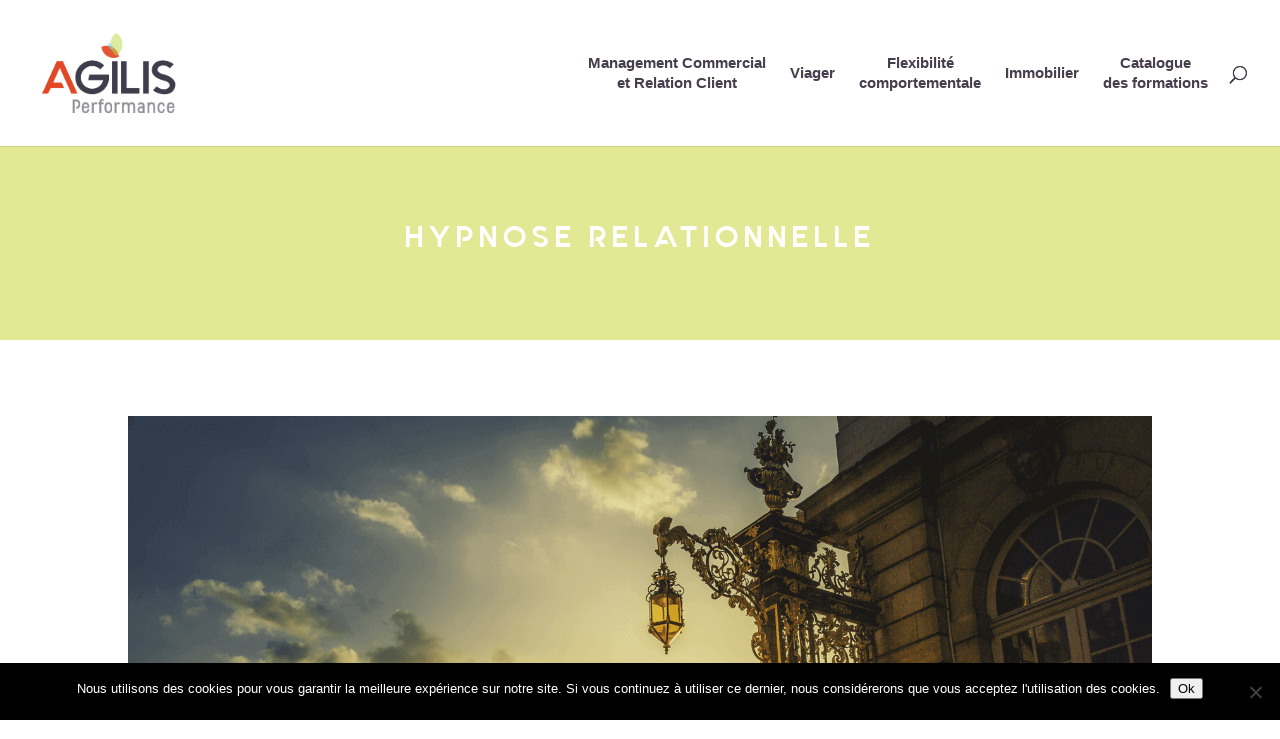

--- FILE ---
content_type: text/css
request_url: https://agilisperformance.fr/wp-content/themes/agilis/style.css?ver=4.27.5
body_size: 3919
content:
/*
Theme Name:     Agilis
Description:    Theme enfant de Divi
Author:         Vincent GIORIA
Template:       Divi
Version:        1.1
*/

/*
Rajoutez vos règles de CSS personnalisé ci-dessous
*/

@font-face {
    font-family: 'Quantify';
	src: url('./fonts/Quantify-Bold.ttf');
    src: url('./fonts/Quantify-Bold.eot') format('embedded-opentype'),
        url('./fonts/Quantify-Bold.woff2') format('woff2'),
        url('./fonts/Quantify-Bold.woff') format('woff');
    font-weight: bold;
    font-style: normal;
}

h1, h2, h3, h4, h5, h6 { font-family: 'Quantify', serif !important; }
.page-id-285 h1, .page-id-285 h2, .page-id-285 h3, .page-id-285 h4 {font-family: "Helvetica", sans-serif !important;  }

.metiersBlock h5:before { content: ""; position: absolute; left: -30px; top: -2px; height: 20px; width: 20px; background-size: 100%; }
.metiersBlock h5 { font-weight: bold; font-size: 14px; position: relative; height: 35px; }

#main-content p { font-family: "Helvetica", sans-serif !important; }
body, input, textarea, select, #main-header, #et-top-navigation { font-family: "Helvetica", sans-serif !important; }

.search h2 { font-family: "Helvetica", sans-serif !important; }

#top-menu li li a { margin-bottom: 10px; padding: 0; line-height: 20px; }
.et_mobile_menu li a:hover, .nav ul li a:hover  { background-color: transparent; }

#main-content .et_pb_slide_description h2.et_pb_slide_title { font-size: 62px; color: #db3c15 !important; font-weight: bold; }
#main-content .et_pb_fullwidth_slider_0.et_pb_slider .et_pb_slide_description .et_pb_slide_title span { color: #463e4c; font-weight: 100; } 
#main-content .et_pb_slide_0 .et_pb_slide_description { padding-right: 0; }
#main-content .et_pb_slide_0  .et_pb_slide_description h3 { color: #db3c15 !important; font-size: 54px; }
#main-content .et_pb_slide_0  .et_pb_slide_description p { color: #db3c15 !important; margin-left: 160px; }
#main-content .et_pb_slide_0 { padding: 0; }
#main-content .et_pb_slide_0  .et_pb_container { max-width: none; width: 100%; }
#main-content .et-pb-arrow-next, #main-content .et-pb-arrow-prev { color: #db3c15 !important; }
#main-content .et_fullscreen_slider .et_pb_container { height: 750px !important; }
#main-content .et_pb_slide_0 .et_pb_slide_description { position: relative; padding: 60px; text-shadow: none !important;  }
#main-content .et_pb_slide_0 .et_pb_slide_description:before { animation: moveBg 3s forwards; opacity: 0.6; position: absolute; content: ""; background-color: #fff; left: 0; right: 0; top: 0; bottom: 0; }
#main-content .et_pb_fullwidth_slider_0.et_pb_slider .et_pb_slide_description .et_pb_slide_title , .et_pb_fullwidth_slider_0.et_pb_slider.et_pb_module .et_pb_slides .et_pb_slide_content{ position: relative; z-index: 10; opacity: 1; }

.mfp-gallery .mfp-title { display: none; }

@keyframes moveBg { 
	0%{
		left: 50%; 
		right: 50%;
	}
	100% { 
		left: 0;
		right: 0;
	}
}


#main-header { padding: 20px 0; }
#logo { max-height: 100%; transform: none !important; }
#top-menu li { font-size: 15px; padding-right: 20px; }
#top-menu li a:hover { color: #db3c15; }

#presentation { position: relative; min-height: 550px; }
#presentation:before { content: ""; position: absolute; bottom: 0; left: 0; top: 0; width: 33.33%; background: url('/wp-content/uploads/2018/03/logo-transparent-agilis-performance.png'); background-size: contain; background-position: center; background-repeat: no-repeat; margin-left: 30px; }
.page-id-1006 #presentation:before { 
	content: ""; 
	position: absolute; 
	bottom: 0; 
	left: 0; 
	top: 0; 
	width: 33.33%; 
	background: url('https://agilisperformance.fr/wp-content/uploads/2019/02/logo.png'); 
	background-size: contain; 
	background-position: center; 
	background-repeat: no-repeat; 
	margin-left: 30px; 
}

#presentation .et_pb_column_0 { display: none; }
#presentation > .et_pb_row > .et_pb_column { margin-left: 33.33%; padding: 0; width: 66.66%; }
#presentation h2 { color: #db3c15; font-weight: bold; text-transform: uppercase; font-size: 32px; margin-bottom: 20px; text-align: left; }

#carte {
 height: 600px;
 width: 100%;
}

#presentation .et_pb_row_inner .et_pb_text { text-align: justify; }

#contact:before {content: ""; position: absolute; left: 0; right: 0; top: 0; bottom: 0; background: url('/wp-content/uploads/2021/06/carl-heyerdahl-KE0nC8-58MQ-unsplash.jpg') no-repeat; background-size: cover; background-attachment: fixed; background-position: center; }
#contact:after { content: ""; background: #333; position: absolute; left: 0; right: 0; top: 0; bottom: 0; opacity: .5}
#contact { position: relative; opacity: 1;}
#contact h2 { font-size: 48px; font-weight: 600; margin: 0 0 20px; display: inline-block; color: #fff; }
#contact p { color: #fff; }
#contact .et_pb_contact_submit { background: #463e4c; font-family: Helvetica,Arial,Lucida,sans-serif; color: #fff; border: 0; text-transform: uppercase; border-radius: 0; }
.et_pb_contact_right p input { padding: 14px; }

.infoMap { color: #db3c15; font-family: "Open Sans",Arial,sans-serif; }
.infoMap h2 { font-weight: bold; font-size: 16px; color: #db3c15; margin: 0; }
.infoMap p { color: #333; }

#et-footer-nav { display: none; }

.et-pb-contact-message { background: #463e4c; color: #fff; padding: 30px; margin-bottom: 30px; }
.et-pb-contact-message p { font-weight: bold; }
.et-pb-contact-message ul { padding-left: 0; margin: 10px 0 0;}
.et-pb-contact-message ul li { list-style: none; margin-left: 30px; padding: 5px 0;}
.et-pb-contact-message ul li:before { content: "> ";  }

.et_pb_contact p .et_contact_error { border: 1px solid #db3c15 !important;  }

#footer-bottom { padding: 10px 0; float: none; text-align: center; background: #463e4c; }
#footer-bottom p, #footer-bottom p a { color: #fff; }
#footer-bottom #footer-info { text-align: center; float: none; padding: 0; }
#footer-bottom .container { text-align: center; margin: auto; }
#main-footer { background: #fff !important; }

/* metiers */
#metiers { background: #db3c15; padding-bottom: 70px; }
#metiers span:before { font-family: ETmodules !important; font-weight: 400; display: inline-block; font-size: 38px; vertical-align: middle; border: 2px solid #ED9D8A; border-radius: 50% 50%; padding: 30px 25px; margin-bottom: 60px; background: #ED9D8A; color: #fff; transition: all .3s; }
#metiers span:after { border: 2px solid #ED9D8A; position: absolute; content: ""; left: 20px; bottom: 20px; top: -40px; right: 20px; border-radius: 50% 50%; transition: all .3s; }
#metiers .icone1:before {  content: ""; background: url('/wp-content/uploads/2018/03/handshake.png') no-repeat; width: 38px; height: 26px; background-color: #ED9D8A; background-position: center; background-size: 48px; }
#metiers .icone2:before {  content: ""; }
#metiers .icone3:before {  content: ""; background: url('/wp-content/uploads/2018/03/brain.png') no-repeat; width: 38px; height: 26px; background-color: #ED9D8A; background-position: center; background-size: 48px; }
#metiers .icone4:before {   content: ""; background: url('/wp-content/uploads/2018/03/working-at-the-office.png') no-repeat; width: 38px; height: 26px; background-color: #ED9D8A; background-position: center; background-size: 48px;}
#metiers .icone5:before {  content: ""; background: url('/wp-content/uploads/2018/03/diamond.png') no-repeat; width: 38px; height: 26px; background-color: #ED9D8A; background-position: center; background-size: 48px; }
#metiers h2 { color: #db3c15; font-weight: bold; text-transform: uppercase; font-size: 32px; margin-bottom: 20px; color: #fff; text-align: center; margin-bottom: 100px; }
#metiers ul { font-size: 0; }
#metiers ul li { color: #fff; list-style: none; display: inline-block; width: 20%; font-size: 18px; text-align: center; font-weight: bold; text-transform: uppercase; vertical-align: top; padding-left: 0 !important; }
#metiers ul li:before { content: none !important; }
#metiers ul li a { color: #fff; font-size: 14px; }
#metiers ul li span { display: block; position: relative;}
#metiers ul li:hover span:after { border-color: #fff; }
#metiers ul li:hover span:before { transform: scale(1.2); }

#page-container strong { color: #db3c15; }

/* dirigeants */
#dirigeants .et_pb_column { text-align: center; }
#dirigeants .et_pb_column_3 .bgImage { /*animation: lightScale 10s infinite;*/ height: 480px; width: 100%; background: url('/wp-content/uploads/2018/03/bruno-chaudre-portrait.jpg') no-repeat; background-size: cover;  }
#dirigeants .et_pb_column_4 .bgImage { /*animation: lightScale 10s infinite;*/ height: 480px; width: 100%; background: url('/wp-content/uploads/2018/03/sophie-chaudre-portrait.jpg') no-repeat; background-size: cover; }
#dirigeants .et_pb_text_inner h2 { background: #eee; padding: 30px; text-transform: uppercase; font-weight: bold; font-family: "Helvetica", sans-serif !important; font-size: 24px;  }
#dirigeants .et_pb_text_inner p { background: #eee; padding: 0 30px 30px; }
#dirigeants .overflowImage { overflow: hidden; }
#dirigeants .et_pb_text_inner { text-align: center; margin-right: 20px; }

#footer-widgets .footer-widget a, #footer-widgets .footer-widget li a { color: #463e4c !important; }
#footer-widgets .footer-widget li a:hover { color: #db3c15 !important; }

/* chiffres */

#chiffres { border-top: 1px solid #ccc; }
#chiffres .percent-value { padding: 40px 0; color: #fff; font-size: 32px; font-weight: bold; width: 150px; height: 150px; display: inline-block; border-radius: 50% 50%; }
#chiffres h3 { margin-top: 110px; text-transform: uppercase; font-family: "Helvetica", sans-serif !important; }
#chiffres .et_pb_column_5 .percent-value { background: #95290e; }
#chiffres .et_pb_column_6 .percent-value { background: #c43613; }
#chiffres .et_pb_column_7 .percent-value { background: #db3c15; }
#chiffres .et_pb_column_8 .percent-value { background: #ee6e4e; }

.menuReseaux { margin-top: 60px; }
.menuReseaux li { display: inline-block; }

/* page interne */
#mainTitle { background: #E3E894; }
#mainTitle h1 { color: #fff; font-weight: bold; text-transform: uppercase; letter-spacing: 6px; text-align: center; }

.slick-prev:before, .slick-next:before { color: #000; content: none; }
.slick-prev, .slick-next { color: #000; font-size: 42px; }
.slick-prev:hover, .slick-next:hover { color: #000; }
.slick-prev { left: -60px; }
.slick-next { right: -60px; }
/*#partenaires .slick-slide, #partenaires .slick-slide img { margin: auto; height: auto; padding: 30px; max-height: 250px; width: auto !important; }*/
#partenaires { height: 400px; overflow: hidden; }
#partenaires .slick-slide, #partenaires .slick-slide img { max-height: 200px; max-width: 270px; padding: 20px; display: inline-block; vertical-align: middle; float:none;}

#headingSliderPartenaires { background: #463e4c; padding: 20px 0; text-align: center; }
#headingSliderPartenaires h2 a { color: #aaa; margin-right: 30px; }
#headingSliderPartenaires h2 a.active { color: #fff; }
#headingSliderPartenaires h2 { display: inline-block; text-transform: uppercase; padding-bottom: 0; cursor: pointer; }
#headingSliderPartenaires .et_pb_row { padding: 15px 0; width: auto; display: inline-block; margin: auto; text-align: center; }

#partenaires #carouselAutres, #partenaires #carouselImmobilier { display: none; }
#partenaires #carouselAutres, #partenaires #carouselImmobilier, #partenaires #carouselPartenaires { animation: fadeinRight 0.4s; animation-timing-function: ease-in-out; }
/*#partenaires .visible { display: block !important; }
#partenaires .cache { display: none; }*/

#sliderB .visible{display:block;}
#sliderB .cache{opacity:0;
				position:absolute;
				left:-500px;}

@keyframes fadeinRight {
	from {
		opacity: 0;
		transform: translateY(50px);
	}
	to	 {
		opacity: 1;
		transform: translateY(0px);
	}
}

.avatar.et_pb_section { background-color: #f1f1f1; }
.avatar .et_pb_image { width: 300px; height: 300px; border-radius: 50%; margin-left: -60px; }
.avatar h2 { position: relative; text-transform: uppercase; letter-spacing: 3px; font-weight: 300; margin-bottom: 20px; padding-bottom: 20px; }
.avatar h2:after { content: ""; width: 60px; left: 0; bottom: 0; border-bottom: 5px solid #db3c15; position: absolute; }

.et_header_style_left #et-top-navigation nav > ul > li > a { text-align: center; line-height: 20px; display: inline-block; vertical-align: middle; }
#et_search_icon:before { top: 10px !important; }

#main-content ul { list-style: none !important; padding-left: 2em; }
#main-content ul li { position: relative; padding: 5px 0px 15px 40px; font-size: 18px; }
#main-content ul li:before { content: ""; background: url('/wp-content/uploads/2018/03/puce-agilis-performance.png') no-repeat; background-size: 28px; position: absolute; left: 0; top: 0; width: 28px; height: 28px; }

#citation { background-attachment: fixed; position: relative; padding: 70px 0; }
#citation:before { content: ""; background: #000; opacity: .3; left: 0; right: 0; top: 0; bottom: 0; position: absolute; }
#citation h2 { color: #fff; padding-bottom: 60px; font-style: italic; font-size: 32px; }
#citation h2 strong { color: #fff; font-weight: normal; font-size: 18px; font-style: normal; position: absolute; right: 0; bottom: 0; display: block; font-family: "Helvetica", sans-serif; letter-spacing: 5px;  }

#sectionTitres h2 { font-size: 32px; text-align: center; margin-bottom: 50px; }
#sectionTitres h3 { font-family: "Helvetica", sans-serif !important; position: relative; width: 50%; float: left; padding-left: 50px;padding-bottom: 30px;padding-top: 5px; }
#sectionTitres h3:before { content: ""; background: url('/wp-content/uploads/2018/03/puce-agilis-performance.png') no-repeat; background-size: 28px; position: absolute; left: 0; top: 0; width: 28px; height: 28px; }
#sectionTitres a:hover { color: #db3c15; }

@keyframes lightScale { 
	0%{
       transform: scale(1);
	}
	80%{
       transform: scale(1.1);
	}
	100% { 
       transform: scale(1);
	}
}

#menu-menu-pied-de-page { padding-top: 45px; }

#videos { padding: 0; }
#videos .et_pb_row { width: 100%; max-width: none; padding: 0; }
#videos .et_pb_column_1_2 { width: 50%; margin: 0; }
#videos .et_pb_column_1_3 { width: 33.33%; margin: 0; }

.texteElevator h3 { font-family: "Helvetica", sans-serif !important; }

@media (max-width: 1300px) and (min-width: 989px){
	#logo { max-width: 150px; }
}

@media (max-width: 979px) { 
	.et_fullscreen_slider .et_pb_container { height: auto !important; width: 100%; padding-top: 60px; }
	.et_pb_slider .et_pb_slide_0 { background-size: 100%; }
	.et-pb-active-slide .et_pb_slide_description { max-width: 200px; float: right; }
	#presentation:before { opacity: .1; width: 100%; margin: 0; right: 0; background-attachment: fixed; }
	#presentation { padding: 20px 0; }
	#metiers { padding-bottom: 0; }
	#metiers .et_pb_text { padding-left: 0; }
	#metiers h2 { font-size: 32px; margin: 0; }
	#metiers .et_pb_column { margin-bottom: 0; }
	#metiers .et_pb_text { background-size: 32px 32px; padding-top: 48px; padding-bottom: 30px; }
	#metiers .et_pb_text:not(.headingH2):after { content: none; }
	#metiers .et_pb_row_0 .et_pb_text { padding-top: 0; padding-bottom: 0; }
	#clients { padding-top: 0; }
	
	/* home */	
	#page-container #logo { max-width: 40%; }
	#main-header { padding: 0; }
	#main-content .et_pb_slide_0 .et_pb_slide_description { padding: 0; }
	.et_fullscreen_slider .et_pb_container { padding-top: 0; }
	#main-content .et_pb_slide_0 .et_pb_slide_description p { margin-left: 0; }
	.et_pb_slides .et_pb_slider_container_inner { display: block; }
	#main-content .et_pb_slide_0 .et_pb_slide_description h3 { font-size: 24px; }
	.et-pb-active-slide .et_pb_slide_description { float: none; max-width: none; }
	#main-content .et_fullscreen_slider .et_pb_container { height: auto !important; }
	#main-content .et_fullscreen_slider img { max-width: 150px; }
	#accueil .et_pb_slide_content { padding : 30px; }
	#presentation > .et_pb_row > .et_pb_column { margin-left: 0; }
	#presentation h2 { font-size: 26px; }
	#metiers ul li { width: 50%; }
	#metiers span:after { content: none; }
	#metiers { padding: 20px 0; }
	#metiers ul { line-height: 16px; }
	#metiers span:before { margin-bottom: 20px; }
	#dirigeants { padding: 0; }
	#dirigeants .et_pb_text_inner { margin-right: 0; }
	#dirigeants .et_pb_column_3 .bgImage, #dirigeants .et_pb_column_4 .bgImage { height: 300px; }
	#dirigeants .et_pb_text_inner h2 { font-size: 18px; line-height: 22px; }
	#dirigeants .et_pb_text_inner p { padding: 0 20px 20px; }
	#main-content p { font-size: 14px; }
	#chiffres { padding: 20px 0; }
	#headingSliderPartenaires .et_pb_text_inner { text-align: center;  }
	#headingSliderPartenaires h2 a { margin-right: 0; margin-bottom: 10px; display: block; }
	#headingSliderPartenaires h2 { display: block; }
	#partenaires { padding: 0; height: auto; }
	#contact { padding: 20px 0; }
	#contact h2 { font-size: 28px; margin: 0; }
	#menu-menu-pied-de-page { padding-top: 0; text-align: center; }
	#nav_menu-3 { float: none; }
	#text-4 { float: none; text-align: center; }
	#text-4 img { max-width: 150px; }
	.menuReseaux { margin-top: 0; }
	#footer-widgets { padding: 20px 0 0; }
	#dirigeants .et_pb_row { width: 100%; padding: 0; }
	#dirigeants .et_pb_column { margin: 0; }
	#mainTitle h1 { font-size: 20px; }
	#mainTitle { padding: 0; }
	#citation { padding: 0; }
	#sectionTitres { padding: 20px 0; }
	#sectionTitres h3 { padding-bottom: 20px; width: 100% !important; font-size: 18px; }
	#sectionTitres h2 { margin-bottom: 20px; font-size: 26px; }
	#citation h2 { font-size: 26px; }
	.slick-prev { left: -20px; }
	.slick-next { right: -20px; }
	.slick-prev:before, .slick-next:before { color: #000; }
	#partenaires .slick-slide, #partenaires .slick-slide img { width: 100%; }
}


--- FILE ---
content_type: text/plain
request_url: https://www.google-analytics.com/j/collect?v=1&_v=j102&a=941791097&t=pageview&_s=1&dl=https%3A%2F%2Fagilisperformance.fr%2Fhypnose-relationnelle%2F&ul=en-us%40posix&dt=Hypnose%20relationnelle%20-%20Agilis%20performance&sr=1280x720&vp=1280x720&_u=IEBAAEABAAAAACAAI~&jid=1726546125&gjid=1982362705&cid=894652156.1768927058&tid=UA-118084605-1&_gid=835462792.1768927058&_r=1&_slc=1&z=442910299
body_size: -452
content:
2,cG-6D57G1P09T

--- FILE ---
content_type: application/javascript
request_url: https://agilisperformance.fr/wp-content/plugins/dg-divi-carousel/scripts/frontend-bundle.min.js?ver=1.0.0
body_size: 1094
content:
!function(e){var t={};function r(a){if(t[a])return t[a].exports;var i=t[a]={i:a,l:!1,exports:{}};return e[a].call(i.exports,i,i.exports,r),i.l=!0,i.exports}r.m=e,r.c=t,r.d=function(e,t,a){r.o(e,t)||Object.defineProperty(e,t,{configurable:!1,enumerable:!0,get:a})},r.n=function(e){var t=e&&e.__esModule?function(){return e.default}:function(){return e};return r.d(t,"a",t),t},r.o=function(e,t){return Object.prototype.hasOwnProperty.call(e,t)},r.p="/",r(r.s=12)}({0:function(e,t){},1:function(e,t){},12:function(e,t,r){r(0),r(1),e.exports=r(13)},13:function(e,t){jQuery(function(e){e(".dica_divi_carousel").each(function(e,t){var r=t.querySelector(".swiper-container"),a=t.querySelector(".dica-container"),i=Number(a.getAttribute("data-speed")),o=Number(a.getAttribute("data-desktop")),n=Number(a.getAttribute("data-tablet")),u=Number(a.getAttribute("data-mobile")),s=a.getAttribute("data-arrow"),c=a.getAttribute("data-dots"),d=a.getAttribute("data-autoplay"),l=Number(a.getAttribute("data-autoSpeed")),p=a.getAttribute("data-loop"),b=Number(a.getAttribute("item-spacing").replace(/[^0-9.]/g,"")),g=a.getAttribute("center-mode"),f=a.getAttribute("slider-effec"),m=a.getAttribute("pause-onhover"),v=a.getAttribute("data-multislide"),h=a.getAttribute("data-cfshadow"),A=a.getAttribute("data-order"),x="on"==s&&{nextEl:".dica-next-btn-"+A,prevEl:".dica-prev-btn-"+A},w="on"==c&&{el:".dica-paination-"+A,clickable:!0},y=Number(a.getAttribute("cover-rotate")),N=new Swiper(r,{slidesPerView:o,slidesPerGroup:"on"==v?Number(o):1,navigation:x,pagination:w,spaceBetween:b,speed:i,autoplay:"on"==d&&{delay:l,disableOnInteraction:!1},slideClass:"dica_divi_carouselitem",loop:"on"==p,centeredSlides:"on"==g,effect:"1"==f?"slide":f,coverflowEffect:{rotate:y,stretch:0,depth:100,modifier:1,slideShadows:"off"!==h},setWrapperSize:!0,breakpoints:{767:{slidesPerView:u,slidesPerGroup:"on"==v?Number(u):1},980:{slidesPerView:n,slidesPerGroup:"on"==v?Number(n):1}}});"on"==m&&"on"==d&&(r.addEventListener("mouseover",function(){N.autoplay.stop()}),r.addEventListener("mouseout",function(){N.autoplay.start()}))});e("body").append('<div class="dg-carousel-lightbox"><div class="lightbox-header"><button class="close-btn">&#9587;</button></div><div class="image-wrapper"><span><img src="" /></span></div></div>');e(".dica-image-container a[data-lightbox]").each(function(t,r){var a=e(this),i=a.attr("href"),o=e(".dg-carousel-lightbox");a.click(function(t){t.preventDefault(),e(".dg-carousel-lightbox").addClass("open"),o.find("img").attr("src",i)})}),e(".dg-carousel-lightbox .close-btn").click(function(){e(this).parent().parent().removeClass("open")}),e(".dg-carousel-lightbox .image-wrapper").click(function(t){"IMG"!==t.target.tagName&&e(this).parent().removeClass("open")})})}});

--- FILE ---
content_type: application/javascript
request_url: https://agilisperformance.fr/wp-content/themes/agilis/scripts_custom.js
body_size: 520
content:
(function($){
	//
  if($('.et-pb-contact-message').length > 0){
    if($('.et-pb-contact-message').is(':empty')){
      $('.et-pb-contact-message').css('display','none');
    }
    $('.et_pb_contact_submit').click(function(){
      $('.et-pb-contact-message').show();
    });
  }

  $('#top-menu a').click(function(){
    $('#top-menu li').removeClass('current-menu-item');
    $(this).parent().addClass('current-menu-item');
  });

	$('#footer-info').html('© 2018 Agilis Performance -  Conception <a href="http://idee-ad.fr" target="_blank">Idée Ad</a>');

	$('#carouselPartenaires, #carouselAutres, #carouselImmobilier').slick({
		infinite: false,
  		slidesToShow: 4,
		slidesToScroll: 4,
		variableWidth: true,
		responsive: [
			{
				breakpoint: 767,
				settings: {
					slidesToShow: 1,
					slidesToScroll: 1
				}
			}
		]
	});
	
	$('.slick-prev.slick-arrow').html('<');
	$('.slick-next.slick-arrow').html('>');
	

	$('#headingSliderPartenaires h2 a').click(function(){
		$('#headingSliderPartenaires h2 a').removeClass('active');
	$(this).addClass('active');
	var data = $(this).data('attr');
	$('#carouselPartenaires, #carouselAutres, #carouselImmobilier').removeClass('visible').addClass('cache');
	$('#'+data).removeClass('cache').addClass('visible');
	});

	
	$('#headingSliderPartenaires h2 a').click(function(){
		$('#headingSliderPartenaires h2 a').removeClass('active');
		$(this).addClass('active');
		var data = $(this).data('attr');
		$('#divipartenaires, #diviclients, #divimmobilier').removeClass('visible').addClass('cache');
		$('#'+data).removeClass('cache').addClass('visible');
	});


	
	
})(jQuery);



